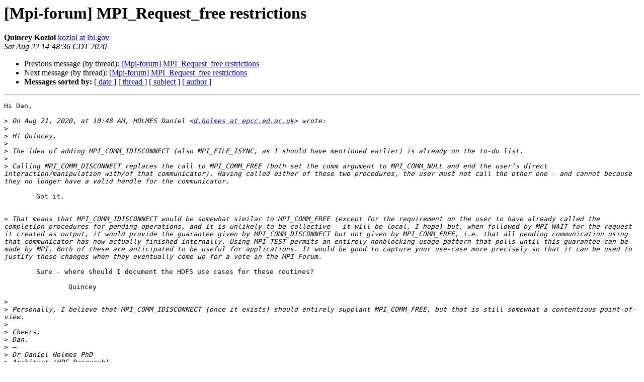

--- FILE ---
content_type: text/html; charset=UTF-8
request_url: https://lists.mpi-forum.org/pipermail/mpi-forum/2020-August/007208.html
body_size: 40471
content:
<!DOCTYPE HTML PUBLIC "-//W3C//DTD HTML 4.01 Transitional//EN">
<HTML>
 <HEAD>
   <TITLE> [Mpi-forum] MPI_Request_free restrictions
   </TITLE>
   <LINK REL="Index" HREF="index.html" >
   <LINK REL="made" HREF="mailto:mpi-forum%40lists.mpi-forum.org?Subject=Re%3A%20%5BMpi-forum%5D%20MPI_Request_free%20restrictions&In-Reply-To=%3C04797B30-FFFB-4F8E-89ED-E4E3744D6D1E%40lbl.gov%3E">
   <META NAME="robots" CONTENT="index,nofollow">
   <style type="text/css">
       pre {
           white-space: pre-wrap;       /* css-2.1, curent FF, Opera, Safari */
           }
   </style>
   <META http-equiv="Content-Type" content="text/html; charset=us-ascii">
   <LINK REL="Previous"  HREF="007207.html">
   <LINK REL="Next"  HREF="007209.html">
 </HEAD>
 <BODY BGCOLOR="#ffffff">
   <H1>[Mpi-forum] MPI_Request_free restrictions</H1>
    <B>Quincey Koziol</B> 
    <A HREF="mailto:mpi-forum%40lists.mpi-forum.org?Subject=Re%3A%20%5BMpi-forum%5D%20MPI_Request_free%20restrictions&In-Reply-To=%3C04797B30-FFFB-4F8E-89ED-E4E3744D6D1E%40lbl.gov%3E"
       TITLE="[Mpi-forum] MPI_Request_free restrictions">koziol at lbl.gov
       </A><BR>
    <I>Sat Aug 22 14:48:36 CDT 2020</I>
    <P><UL>
        <LI>Previous message (by thread): <A HREF="007207.html">[Mpi-forum] MPI_Request_free restrictions
</A></li>
        <LI>Next message (by thread): <A HREF="007209.html">[Mpi-forum] MPI_Request_free restrictions
</A></li>
         <LI> <B>Messages sorted by:</B> 
              <a href="date.html#7208">[ date ]</a>
              <a href="thread.html#7208">[ thread ]</a>
              <a href="subject.html#7208">[ subject ]</a>
              <a href="author.html#7208">[ author ]</a>
         </LI>
       </UL>
    <HR>  
<!--beginarticle-->
<PRE>Hi Dan,

&gt;<i> On Aug 21, 2020, at 10:48 AM, HOLMES Daniel &lt;<A HREF="https://lists.mpi-forum.org/mailman/listinfo/mpi-forum">d.holmes at epcc.ed.ac.uk</A>&gt; wrote:
</I>&gt;<i> 
</I>&gt;<i> Hi Quincey,
</I>&gt;<i> 
</I>&gt;<i> The idea of adding MPI_COMM_IDISCONNECT (also MPI_FILE_ISYNC, as I should have mentioned earlier) is already on the to-do list.
</I>&gt;<i> 
</I>&gt;<i> Calling MPI_COMM_DISCONNECT replaces the call to MPI_COMM_FREE (both set the comm argument to MPI_COMM_NULL and end the user&#8217;s direct interaction/manipulation with/of that communicator). Having called either of these two procedures, the user must not call the other one - and cannot because they no longer have a valid handle for the communicator.
</I>
	Got it.


&gt;<i> That means that MPI_COMM_IDISCONNECT would be somewhat similar to MPI_COMM_FREE (except for the requirement on the user to have already called the completion procedures for pending operations, and it is unlikely to be collective - it will be local, I hope) but, when followed by MPI_WAIT for the request it created as output, it would provide the guarantee given by MPI_COMM_DISCONNECT but not given by MPI_COMM_FREE, i.e. that all pending communication using that communicator has now actually finished internally. Using MPI_TEST permits an entirely nonblocking usage pattern that polls until this guarantee can be made by MPI. Both of these are anticipated to be useful for applications. It would be good to capture your use-case more precisely so that it can be used to justify these changes when they eventually come up for a vote in the MPI Forum.
</I>
	Sure - where should I document the HDF5 use cases for these routines?

		Quincey

&gt;<i> 
</I>&gt;<i> Personally, I believe that MPI_COMM_IDISCONNECT (once it exists) should entirely supplant MPI_COMM_FREE, but that is still somewhat a contentious point-of-view.
</I>&gt;<i> 
</I>&gt;<i> Cheers,
</I>&gt;<i> Dan.
</I>&gt;<i> &#8212;
</I>&gt;<i> Dr Daniel Holmes PhD
</I>&gt;<i> Architect (HPC Research)
</I>&gt;<i> <A HREF="https://lists.mpi-forum.org/mailman/listinfo/mpi-forum">d.holmes at epcc.ed.ac.uk</A> &lt;mailto:<A HREF="https://lists.mpi-forum.org/mailman/listinfo/mpi-forum">d.holmes at epcc.ed.ac.uk</A>&gt;
</I>&gt;<i> Phone: +44 (0) 131 651 3465
</I>&gt;<i> Mobile: +44 (0) 7940 524 088
</I>&gt;<i> Address: Room 2.09, Bayes Centre, 47 Potterrow, Central Area, Edinburgh, EH8 9BT
</I>&gt;<i> &#8212;
</I>&gt;<i> The University of Edinburgh is a charitable body, registered in Scotland, with registration number SC005336.
</I>&gt;<i> &#8212;
</I>&gt;<i> 
</I>&gt;&gt;<i> On 21 Aug 2020, at 16:19, Quincey Koziol via mpi-forum &lt;<A HREF="https://lists.mpi-forum.org/mailman/listinfo/mpi-forum">mpi-forum at lists.mpi-forum.org</A> &lt;mailto:<A HREF="https://lists.mpi-forum.org/mailman/listinfo/mpi-forum">mpi-forum at lists.mpi-forum.org</A>&gt;&gt; wrote:
</I>&gt;&gt;<i> 
</I>&gt;&gt;<i> Hi Dan,
</I>&gt;&gt;<i> Ah, very useful to know, thanks!   Is there a nonblocking version of MPI_COMM_DISCONNECT? (I&#8217;ve searched the web for MPI_COMM_IDISCONNECT and it comes up empty, but that&#8217;s not canonical :-)
</I>&gt;&gt;<i> 
</I>&gt;&gt;<i> If not, can a capability like this be added to any &#8220;wish lists&#8221;?   Ideally, calling something like MPI_COMM_IDISCONNECT and then having the request for that operation complete would mean that MPI_COMM_FREE would be guaranteed to be both nonblocking and complete locally.   Thoughts?
</I>&gt;&gt;<i> 
</I>&gt;&gt;<i> Quincey
</I>&gt;&gt;<i> 
</I>&gt;&gt;<i> 
</I>&gt;&gt;&gt;<i> On Aug 21, 2020, at 10:01 AM, HOLMES Daniel &lt;<A HREF="https://lists.mpi-forum.org/mailman/listinfo/mpi-forum">d.holmes at epcc.ed.ac.uk</A> &lt;mailto:<A HREF="https://lists.mpi-forum.org/mailman/listinfo/mpi-forum">d.holmes at epcc.ed.ac.uk</A>&gt;&gt; wrote:
</I>&gt;&gt;&gt;<i> 
</I>&gt;&gt;&gt;<i> Hi Quincey,
</I>&gt;&gt;&gt;<i> 
</I>&gt;&gt;&gt;<i> Calling MPI_COMM_FREE when some requests representing nonblocking or persistent operations are still active is not prohibited by MPI and seems to work successfully in all the MPI libraries I&#8217;ve tested.
</I>&gt;&gt;&gt;<i> 
</I>&gt;&gt;&gt;<i> The normative description for MPI_COMM_FREE in the MPI Standard specifically calls out that it will only mark the communicator for freeing later and may return to the user before pending/ongoing communication is complete. It does not require that the completion procedure has been called for active operations.
</I>&gt;&gt;&gt;<i> 
</I>&gt;&gt;&gt;<i> We discussed in the Forum (as recently as the meeting this week) that this is a key difference between MPI_COMM_FREE and MPI_COMM_DISCONNECT - the latter states that the user is required to call the completion procedure(s) for all operations using a communicator before disconnecting it using MPI_COMM_DISCONNECT, which will wait for all pending communication to complete internally.
</I>&gt;&gt;&gt;<i> 
</I>&gt;&gt;&gt;<i> OTOH, I&#8217;m not sure that doing this buys you as much as you think it might.
</I>&gt;&gt;&gt;<i> 
</I>&gt;&gt;&gt;<i> MPI_COMM_FREE is a collective procedure, so it is permitted to wait until MPI_COMM_FREE has been called at all other MPI processes in the communicator, i.e. it can have blocking-barrier-like semantics. All collective operations must be initialised in the same order at all processes in the communicator. So a valid implementation could do all the pending work inside MPI_COMM_FREE but the Standard also permits an implementation that does nothing other than change a &#8220;ready-for-freeing&#8221; flag on the local communicator object.
</I>&gt;&gt;&gt;<i> 
</I>&gt;&gt;&gt;&gt;<i> Am I allowed to call MPI_COMM_FREE while I have an uncompleted request for a nonblocking collective operation (like MPI_IBARRIER) on the communicator?
</I>&gt;&gt;&gt;<i> 
</I>&gt;&gt;&gt;<i> Yes.
</I>&gt;&gt;&gt;<i> 
</I>&gt;&gt;&gt;&gt;<i>   Will MPI_COMM_FREE block for completion of the NBC op?
</I>&gt;&gt;&gt;<i> 
</I>&gt;&gt;&gt;<i> No.
</I>&gt;&gt;&gt;<i> 
</I>&gt;&gt;&gt;<i> Cheers,
</I>&gt;&gt;&gt;<i> Dan.
</I>&gt;&gt;&gt;<i> &#8212;
</I>&gt;&gt;&gt;<i> Dr Daniel Holmes PhD
</I>&gt;&gt;&gt;<i> Architect (HPC Research)
</I>&gt;&gt;&gt;<i> <A HREF="https://lists.mpi-forum.org/mailman/listinfo/mpi-forum">d.holmes at epcc.ed.ac.uk</A> &lt;mailto:<A HREF="https://lists.mpi-forum.org/mailman/listinfo/mpi-forum">d.holmes at epcc.ed.ac.uk</A>&gt;
</I>&gt;&gt;&gt;<i> Phone: +44 (0) 131 651 3465
</I>&gt;&gt;&gt;<i> Mobile: +44 (0) 7940 524 088
</I>&gt;&gt;&gt;<i> Address: Room 2.09, Bayes Centre, 47 Potterrow, Central Area, Edinburgh, EH8 9BT
</I>&gt;&gt;&gt;<i> &#8212;
</I>&gt;&gt;&gt;<i> The University of Edinburgh is a charitable body, registered in Scotland, with registration number SC005336.
</I>&gt;&gt;&gt;<i> &#8212;
</I>&gt;&gt;&gt;<i> 
</I>&gt;&gt;&gt;&gt;<i> On 21 Aug 2020, at 15:26, Quincey Koziol via mpi-forum &lt;<A HREF="https://lists.mpi-forum.org/mailman/listinfo/mpi-forum">mpi-forum at lists.mpi-forum.org</A> &lt;mailto:<A HREF="https://lists.mpi-forum.org/mailman/listinfo/mpi-forum">mpi-forum at lists.mpi-forum.org</A>&gt;&gt; wrote:
</I>&gt;&gt;&gt;&gt;<i> 
</I>&gt;&gt;&gt;&gt;<i> Hi Dan,
</I>&gt;&gt;&gt;&gt;<i> I agree with you about MPI barriers, but that&#8217;s why I said it was a simplified pseudocode.  :-)   We do have more mechanisms in place for handling the &quot;fence-ness&#8221; of the operation, but barriers are a component and I&#8217;d like to move to a nonblocking version when possible.
</I>&gt;&gt;&gt;&gt;<i> 
</I>&gt;&gt;&gt;&gt;<i> Having more, hopefully all, of the file operations get equivalent nonblocking versions would be _very_ nice, and I could simplify our internal code more if a nonblocking MPI_FILE_SYNC was available.   A nonblocking version of MPI_FILE_SET_SIZE would also be high on my list.
</I>&gt;&gt;&gt;&gt;<i> 
</I>&gt;&gt;&gt;&gt;<i> Yes, I grok the behavior of MPI_FILE_CLOSE, but don&#8217;t want to add a barrier on top of it. :-)
</I>&gt;&gt;&gt;&gt;<i> 
</I>&gt;&gt;&gt;&gt;<i> 
</I>&gt;&gt;&gt;&gt;<i> One new question:  Am I allowed to call MPI_COMM_FREE while I have an uncompleted request for a nonblocking collective operation (like MPI_IBARRIER) on the communicator?  Will MPI_COMM_FREE block for completion of the NBC op?
</I>&gt;&gt;&gt;&gt;<i> 
</I>&gt;&gt;&gt;&gt;<i> 
</I>&gt;&gt;&gt;&gt;<i> Thanks!
</I>&gt;&gt;&gt;&gt;<i> Quincey
</I>&gt;&gt;&gt;&gt;<i> 
</I>&gt;&gt;&gt;&gt;<i> 
</I>&gt;&gt;&gt;&gt;<i> 
</I>&gt;&gt;&gt;&gt;&gt;<i> On Aug 15, 2020, at 6:07 AM, HOLMES Daniel &lt;<A HREF="https://lists.mpi-forum.org/mailman/listinfo/mpi-forum">d.holmes at epcc.ed.ac.uk</A> &lt;mailto:<A HREF="https://lists.mpi-forum.org/mailman/listinfo/mpi-forum">d.holmes at epcc.ed.ac.uk</A>&gt;&gt; wrote:
</I>&gt;&gt;&gt;&gt;&gt;<i> 
</I>&gt;&gt;&gt;&gt;&gt;<i> Hi Quincey,
</I>&gt;&gt;&gt;&gt;&gt;<i> 
</I>&gt;&gt;&gt;&gt;&gt;<i> The MPI barrier operation (whether blocking, nonblocking, or persistent) does not guarantee &#8220;memory fence&#8221; semantics (either for the content of memory or the content of files).
</I>&gt;&gt;&gt;&gt;&gt;<i> 
</I>&gt;&gt;&gt;&gt;&gt;<i> Perhaps you are looking for MPI_FILE_SYNC?
</I>&gt;&gt;&gt;&gt;&gt;<i> 
</I>&gt;&gt;&gt;&gt;&gt;<i> &quot;If other processes have made updates to the storage device, then all such updates become visible to subsequent reads of fh by the calling process.&#8221; &#167;13.6.1
</I>&gt;&gt;&gt;&gt;&gt;<i> 
</I>&gt;&gt;&gt;&gt;&gt;<i> &quot;MPI_FILE_SYNC is a collective operation.&#8221; &#167;13.6.1
</I>&gt;&gt;&gt;&gt;&gt;<i> 
</I>&gt;&gt;&gt;&gt;&gt;<i> Used correctly (user must locally complete their I/O operations before calling it), this does provide a &#8220;fence&#8221;-like guarantee *for the file*, which is what your code looks like you are attempting. That is, all remote writes to the file that were initiated remotely (and locally completed at the remote process) before the matching remote call to MPI_FILE_SYNC are guaranteed to be visible in the file using subsequent locally issued MPI read operations once the local call to MPI_FILE_SYNC completes locally.
</I>&gt;&gt;&gt;&gt;&gt;<i> 
</I>&gt;&gt;&gt;&gt;&gt;<i> There is currently no nonblocking or persistent expression of this MPI procedure - watch this space: this is on the to-do list for MPI-Next.
</I>&gt;&gt;&gt;&gt;&gt;<i> 
</I>&gt;&gt;&gt;&gt;&gt;<i> As Jim points out, the performance problem you note is most likely due to the implicit MPI_FILE_SYNC-like synchronisation done internally by MPI during the MPI_FILE_CLOSE procedure call. All enqueued file operations targeting the file will be flushed to the file during MPI_FILE_CLOSE. If file operations are not flushed to the file concurrently with the application stuff or the MPI communication operations, then they will still be enqueued when MPI_FILE_CLOSE is called.
</I>&gt;&gt;&gt;&gt;&gt;<i> 
</I>&gt;&gt;&gt;&gt;&gt;<i> Cheers,
</I>&gt;&gt;&gt;&gt;&gt;<i> Dan.
</I>&gt;&gt;&gt;&gt;&gt;<i> &#8212;
</I>&gt;&gt;&gt;&gt;&gt;<i> Dr Daniel Holmes PhD
</I>&gt;&gt;&gt;&gt;&gt;<i> Architect (HPC Research)
</I>&gt;&gt;&gt;&gt;&gt;<i> <A HREF="https://lists.mpi-forum.org/mailman/listinfo/mpi-forum">d.holmes at epcc.ed.ac.uk</A> &lt;mailto:<A HREF="https://lists.mpi-forum.org/mailman/listinfo/mpi-forum">d.holmes at epcc.ed.ac.uk</A>&gt;
</I>&gt;&gt;&gt;&gt;&gt;<i> Phone: +44 (0) 131 651 3465
</I>&gt;&gt;&gt;&gt;&gt;<i> Mobile: +44 (0) 7940 524 088
</I>&gt;&gt;&gt;&gt;&gt;<i> Address: Room 2.09, Bayes Centre, 47 Potterrow, Central Area, Edinburgh, EH8 9BT
</I>&gt;&gt;&gt;&gt;&gt;<i> &#8212;
</I>&gt;&gt;&gt;&gt;&gt;<i> The University of Edinburgh is a charitable body, registered in Scotland, with registration number SC005336.
</I>&gt;&gt;&gt;&gt;&gt;<i> &#8212;
</I>&gt;&gt;&gt;&gt;&gt;<i> 
</I>&gt;&gt;&gt;&gt;&gt;&gt;<i> On 14 Aug 2020, at 17:32, Quincey Koziol via mpi-forum &lt;<A HREF="https://lists.mpi-forum.org/mailman/listinfo/mpi-forum">mpi-forum at lists.mpi-forum.org</A> &lt;mailto:<A HREF="https://lists.mpi-forum.org/mailman/listinfo/mpi-forum">mpi-forum at lists.mpi-forum.org</A>&gt;&gt; wrote:
</I>&gt;&gt;&gt;&gt;&gt;&gt;<i> 
</I>&gt;&gt;&gt;&gt;&gt;&gt;<i> Hi Dan,
</I>&gt;&gt;&gt;&gt;&gt;&gt;<i> I believe that Pavan was referring to my conversation with him about MPI_Request_free.  Here&#8217;s my situation: I&#8217;d like to use MPI_Ibarrier as a form of &#8220;memory fence&#8221; between some of the metadata reads and writes in HDF5.   Here&#8217;s some [very] simplified pseudocode for what I&#8217;d like to do:
</I>&gt;&gt;&gt;&gt;&gt;&gt;<i> 
</I>&gt;&gt;&gt;&gt;&gt;&gt;<i> ===============================
</I>&gt;&gt;&gt;&gt;&gt;&gt;<i> 
</I>&gt;&gt;&gt;&gt;&gt;&gt;<i> &lt;open HDF5 file&gt;   // sets up a communicator for internal HDF5 communication about this file
</I>&gt;&gt;&gt;&gt;&gt;&gt;<i> 
</I>&gt;&gt;&gt;&gt;&gt;&gt;<i> do {
</I>&gt;&gt;&gt;&gt;&gt;&gt;<i> MPI_Ibarrier(&lt;file&#8217;s communicator&gt;, &amp;request);
</I>&gt;&gt;&gt;&gt;&gt;&gt;<i> 
</I>&gt;&gt;&gt;&gt;&gt;&gt;<i> &lt;application stuff&gt;
</I>&gt;&gt;&gt;&gt;&gt;&gt;<i> 
</I>&gt;&gt;&gt;&gt;&gt;&gt;<i> // HDF5 operation:
</I>&gt;&gt;&gt;&gt;&gt;&gt;<i> if(&lt;operation is read or write&gt;) {
</I>&gt;&gt;&gt;&gt;&gt;&gt;<i> MPI_Wait(&amp;request);
</I>&gt;&gt;&gt;&gt;&gt;&gt;<i> &lt;perform read / write&gt;
</I>&gt;&gt;&gt;&gt;&gt;&gt;<i> }
</I>&gt;&gt;&gt;&gt;&gt;&gt;<i> else {  // operation is a file close
</I>&gt;&gt;&gt;&gt;&gt;&gt;<i> MPI_Request_free(&amp;request);
</I>&gt;&gt;&gt;&gt;&gt;&gt;<i> MPI_File_close(&#8230;);
</I>&gt;&gt;&gt;&gt;&gt;&gt;<i> MPI_Comm_free(&lt;file&#8217;s communicator&gt;);
</I>&gt;&gt;&gt;&gt;&gt;&gt;<i> }
</I>&gt;&gt;&gt;&gt;&gt;&gt;<i> } while (&lt;file is open&gt;);
</I>&gt;&gt;&gt;&gt;&gt;&gt;<i> 
</I>&gt;&gt;&gt;&gt;&gt;&gt;<i> ===============================
</I>&gt;&gt;&gt;&gt;&gt;&gt;<i> 
</I>&gt;&gt;&gt;&gt;&gt;&gt;<i> What I am really trying to avoid is calling MPI_Wait at file close, since it is semantically unnecessary and only increases the latency from the application&#8217;s perspective.   If I can&#8217;t call MPI_Request_free on a nonblocking collective operation&#8217;s request (and it looks like I can&#8217;t, right now), I will have to put the request and file&#8217;s communicator into a &#8220;cleanup&#8221; list that is polled periodically [on each rank] with MPI_Test and disposed of when the nonblocking barrier completes locally.
</I>&gt;&gt;&gt;&gt;&gt;&gt;<i> 
</I>&gt;&gt;&gt;&gt;&gt;&gt;<i> So, I&#8217;d really like to be able to call MPI_Request_free on the nonblocking barrier&#8217;s request.
</I>&gt;&gt;&gt;&gt;&gt;&gt;<i> 
</I>&gt;&gt;&gt;&gt;&gt;&gt;<i> Thoughts?
</I>&gt;&gt;&gt;&gt;&gt;&gt;<i> 
</I>&gt;&gt;&gt;&gt;&gt;&gt;<i> Quincey
</I>&gt;&gt;&gt;&gt;&gt;&gt;<i> 
</I>&gt;&gt;&gt;&gt;&gt;&gt;<i> 
</I>&gt;&gt;&gt;&gt;&gt;&gt;&gt;<i> On Aug 13, 2020, at 9:07 AM, HOLMES Daniel via mpi-forum &lt;<A HREF="https://lists.mpi-forum.org/mailman/listinfo/mpi-forum">mpi-forum at lists.mpi-forum.org</A> &lt;mailto:<A HREF="https://lists.mpi-forum.org/mailman/listinfo/mpi-forum">mpi-forum at lists.mpi-forum.org</A>&gt;&gt; wrote:
</I>&gt;&gt;&gt;&gt;&gt;&gt;&gt;<i> 
</I>&gt;&gt;&gt;&gt;&gt;&gt;&gt;<i> Hi Jim,
</I>&gt;&gt;&gt;&gt;&gt;&gt;&gt;<i> 
</I>&gt;&gt;&gt;&gt;&gt;&gt;&gt;<i> To be clear, I think that MPI_CANCEL is evil and should be removed from the MPI Standard entirely at the earliest convenience.
</I>&gt;&gt;&gt;&gt;&gt;&gt;&gt;<i> 
</I>&gt;&gt;&gt;&gt;&gt;&gt;&gt;<i> I am certainly not arguing that it be permitted for more MPI operations.
</I>&gt;&gt;&gt;&gt;&gt;&gt;&gt;<i> 
</I>&gt;&gt;&gt;&gt;&gt;&gt;&gt;<i> I thought the discussion was focused on MPI_REQUEST_FREE and whether or not it can/should be used on an active request.
</I>&gt;&gt;&gt;&gt;&gt;&gt;&gt;<i> 
</I>&gt;&gt;&gt;&gt;&gt;&gt;&gt;<i> If a particular MPI implementation does not keep a reference to the request between MPI_RPUT and MPI_REQUEST_FREE, but needs that reference to process the completion event, then that MPI implementation would be required to keep a reference to the request from MPI_REQUEST_FREE until that important task had been done, perhaps until the close epoch call. This requires no new memory because the user is giving up their reference to the request, so MPI can safely use the request it is passed in MPI_REQUEST_FREE without copying it. As you say, MPI takes over the responsibility for processing the completion event.
</I>&gt;&gt;&gt;&gt;&gt;&gt;&gt;<i> 
</I>&gt;&gt;&gt;&gt;&gt;&gt;&gt;<i> Your question about why the implementation should be required to take on this complexity is a good one. That, I guess, is why freeing any active request is a bad idea. MPI is required to differentiate completion of individual operations (so it can implement MPI_WAIT) but that means something must process completion at some point for each individual operation. In RMA, that responsibility can be discharged earlier than in other parts of the MPI interface, but the real question is &#8220;why should MPI offer to take on this responsibility in the first place?&#8221;
</I>&gt;&gt;&gt;&gt;&gt;&gt;&gt;<i> 
</I>&gt;&gt;&gt;&gt;&gt;&gt;&gt;<i> Thanks, that helps (me at least).
</I>&gt;&gt;&gt;&gt;&gt;&gt;&gt;<i> 
</I>&gt;&gt;&gt;&gt;&gt;&gt;&gt;<i> Cheers,
</I>&gt;&gt;&gt;&gt;&gt;&gt;&gt;<i> Dan.
</I>&gt;&gt;&gt;&gt;&gt;&gt;&gt;<i> &#8212;
</I>&gt;&gt;&gt;&gt;&gt;&gt;&gt;<i> Dr Daniel Holmes PhD
</I>&gt;&gt;&gt;&gt;&gt;&gt;&gt;<i> Architect (HPC Research)
</I>&gt;&gt;&gt;&gt;&gt;&gt;&gt;<i> <A HREF="https://lists.mpi-forum.org/mailman/listinfo/mpi-forum">d.holmes at epcc.ed.ac.uk</A> &lt;mailto:<A HREF="https://lists.mpi-forum.org/mailman/listinfo/mpi-forum">d.holmes at epcc.ed.ac.uk</A>&gt;
</I>&gt;&gt;&gt;&gt;&gt;&gt;&gt;<i> Phone: +44 (0) 131 651 3465
</I>&gt;&gt;&gt;&gt;&gt;&gt;&gt;<i> Mobile: +44 (0) 7940 524 088
</I>&gt;&gt;&gt;&gt;&gt;&gt;&gt;<i> Address: Room 2.09, Bayes Centre, 47 Potterrow, Central Area, Edinburgh, EH8 9BT
</I>&gt;&gt;&gt;&gt;&gt;&gt;&gt;<i> &#8212;
</I>&gt;&gt;&gt;&gt;&gt;&gt;&gt;<i> The University of Edinburgh is a charitable body, registered in Scotland, with registration number SC005336.
</I>&gt;&gt;&gt;&gt;&gt;&gt;&gt;<i> &#8212;
</I>&gt;&gt;&gt;&gt;&gt;&gt;&gt;<i> 
</I>&gt;&gt;&gt;&gt;&gt;&gt;&gt;&gt;<i> On 13 Aug 2020, at 14:43, Jim Dinan &lt;<A HREF="https://lists.mpi-forum.org/mailman/listinfo/mpi-forum">james.dinan at gmail.com</A> &lt;mailto:<A HREF="https://lists.mpi-forum.org/mailman/listinfo/mpi-forum">james.dinan at gmail.com</A>&gt;&gt; wrote:
</I>&gt;&gt;&gt;&gt;&gt;&gt;&gt;&gt;<i> 
</I>&gt;&gt;&gt;&gt;&gt;&gt;&gt;&gt;<i> The two cases you mentioned would have the same behavior at an application level. However, there may be important differences in the implementation of each operation. For example, an MPI_Put operation may be configured to not generate a completion event, whereas an MPI_Rput would. The library may be relying on the user to make a call on the request to process the event and clean up resources. The implementation can take over this responsibility if the user cancels the request, but why should we ask implementers to take on this complexity and overhead?
</I>&gt;&gt;&gt;&gt;&gt;&gt;&gt;&gt;<i> 
</I>&gt;&gt;&gt;&gt;&gt;&gt;&gt;&gt;<i> My $0.02 is that MPI_Cancel is subtle and complicated, and we should be very careful about where we allow it. I don't see the benefit to the programming model outweighing the complexity and overhead in the MPI runtime for the case of MPI_Rput. I also don't know that we were careful enough in specifying the RMA memory model that a canceled request-based RMA operation will still have well-defined behavior. My understanding is that MPI_Cancel is required primarily for canceling receive requests to meet MPI's quiescent shutdown requirement.
</I>&gt;&gt;&gt;&gt;&gt;&gt;&gt;&gt;<i> 
</I>&gt;&gt;&gt;&gt;&gt;&gt;&gt;&gt;<i>  ~Jim.
</I>&gt;&gt;&gt;&gt;&gt;&gt;&gt;&gt;<i> 
</I>&gt;&gt;&gt;&gt;&gt;&gt;&gt;&gt;<i> On Thu, Aug 13, 2020 at 8:11 AM HOLMES Daniel via mpi-forum &lt;<A HREF="https://lists.mpi-forum.org/mailman/listinfo/mpi-forum">mpi-forum at lists.mpi-forum.org</A> &lt;mailto:<A HREF="https://lists.mpi-forum.org/mailman/listinfo/mpi-forum">mpi-forum at lists.mpi-forum.org</A>&gt;&gt; wrote:
</I>&gt;&gt;&gt;&gt;&gt;&gt;&gt;&gt;<i> Hi all,
</I>&gt;&gt;&gt;&gt;&gt;&gt;&gt;&gt;<i> 
</I>&gt;&gt;&gt;&gt;&gt;&gt;&gt;&gt;<i> To increase my own understanding of RMA, what is the difference (if any) between a request-based RMA operation where the request is freed without being completed and before the epoch is closed and a &#8220;normal&#8221; RMA operation?
</I>&gt;&gt;&gt;&gt;&gt;&gt;&gt;&gt;<i> 
</I>&gt;&gt;&gt;&gt;&gt;&gt;&gt;&gt;<i> MPI_LOCK() ! or any other &quot;open epoch at origin&quot; procedure call
</I>&gt;&gt;&gt;&gt;&gt;&gt;&gt;&gt;<i> doUserWorkBefore()
</I>&gt;&gt;&gt;&gt;&gt;&gt;&gt;&gt;<i> MPI_RPUT(&amp;req)
</I>&gt;&gt;&gt;&gt;&gt;&gt;&gt;&gt;<i> MPI_REQUEST_FREE(&amp;req)
</I>&gt;&gt;&gt;&gt;&gt;&gt;&gt;&gt;<i> doUserWorkAfter()
</I>&gt;&gt;&gt;&gt;&gt;&gt;&gt;&gt;<i> MPI_UNLOCK() ! or the matching &#8220;close epoch at origin&quot; procedure call
</I>&gt;&gt;&gt;&gt;&gt;&gt;&gt;&gt;<i> 
</I>&gt;&gt;&gt;&gt;&gt;&gt;&gt;&gt;<i> vs:
</I>&gt;&gt;&gt;&gt;&gt;&gt;&gt;&gt;<i> 
</I>&gt;&gt;&gt;&gt;&gt;&gt;&gt;&gt;<i> MPI_LOCK() ! or any other &quot;open epoch at origin&quot; procedure call
</I>&gt;&gt;&gt;&gt;&gt;&gt;&gt;&gt;<i> doUserWorkBefore()
</I>&gt;&gt;&gt;&gt;&gt;&gt;&gt;&gt;<i> MPI_PUT()
</I>&gt;&gt;&gt;&gt;&gt;&gt;&gt;&gt;<i> doUserWorkAfter()
</I>&gt;&gt;&gt;&gt;&gt;&gt;&gt;&gt;<i> MPI_UNLOCK() ! or the matching &#8220;close epoch at origin&quot; procedure call
</I>&gt;&gt;&gt;&gt;&gt;&gt;&gt;&gt;<i> 
</I>&gt;&gt;&gt;&gt;&gt;&gt;&gt;&gt;<i> Is this a source-to-source translation that is always safe in either direction?
</I>&gt;&gt;&gt;&gt;&gt;&gt;&gt;&gt;<i> 
</I>&gt;&gt;&gt;&gt;&gt;&gt;&gt;&gt;<i> In RMA, in contrast to the rest of MPI, there are two opportunities for MPI to &#8220;block&#8221; and do non-local work to complete an RMA operation: 1) during MPI_WAIT for the request (if any - the user may not be given a request or the user may choose to free the request without calling MPI_WAIT or the user might call nonblocking MPI_TEST) and 2) during the close epoch procedure, which is always permitted to be sufficiently non-local to guarantee that the RMA operation is complete and its freeing stage has been done. It seems that a request-based RMA operation becomes identical to a &#8220;normal&#8221; RMA operation if the user calls MPI_REQUEST_FREE on the request. This is like &#8220;freeing&quot; the request from a nonblocking point-to-point operation but without the guarantee of a later synchronisation procedure that can actually complete the operation and actually do the freeing stage of the operation.
</I>&gt;&gt;&gt;&gt;&gt;&gt;&gt;&gt;<i> 
</I>&gt;&gt;&gt;&gt;&gt;&gt;&gt;&gt;<i> In collectives, there is no &#8220;ensure all operations so far are now done&#8221; procedure call because there is no concept of epoch for collectives.
</I>&gt;&gt;&gt;&gt;&gt;&gt;&gt;&gt;<i> In point-to-point, there is no &#8220;ensure all operations so far are now done&#8221; procedure call because there is no concept of epoch for point-to-point.
</I>&gt;&gt;&gt;&gt;&gt;&gt;&gt;&gt;<i> In file operations, there is no &#8220;ensure all operations so far are now done&#8221; procedure call because there is no concept of epoch for file operations. (There is MPI_FILE_SYNC but it is optional so MPI cannot rely on it being called.)
</I>&gt;&gt;&gt;&gt;&gt;&gt;&gt;&gt;<i> In these cases, the only non-local procedure that is guaranteed to happen is MPI_FINALIZE, hence all outstanding non-local work needed by the &#8220;freed&#8221; operation might be delayed until that procedure is called.
</I>&gt;&gt;&gt;&gt;&gt;&gt;&gt;&gt;<i> 
</I>&gt;&gt;&gt;&gt;&gt;&gt;&gt;&gt;<i> The issue with copying parameters is also moot because all of them are passed-by-value (implicitly copied) or are data-buffers and covered by &#8220;conflicting accesses&#8221; RMA rules.
</I>&gt;&gt;&gt;&gt;&gt;&gt;&gt;&gt;<i> 
</I>&gt;&gt;&gt;&gt;&gt;&gt;&gt;&gt;<i> Thus, to me it seems to me that RMA is a very special case - it could support different semantics, but that does not provide a good basis for claiming that the rest of the MPI Standard can support those different semantics - unless we introduce an epoch concept into the rest of the MPI Standard. This is not unreasonable: the notifications in GASPI, for example, guarantee completion of not just the operation they are attached to but *all* operations issued in the &#8220;queue&#8221; they represent since the last notification. Their queue concept serves the purpose of an epoch. I&#8217;m sure there are other examples in other APIs. It seems to me likely that the proposal for MPI_PSYNC for partitioned communication operations is moving in the direction of an epoch, although limited to remote completion of all the partitions in a single operation, which accidentally guarantees that the operation can be freed locally using a local procedure.
</I>&gt;&gt;&gt;&gt;&gt;&gt;&gt;&gt;<i> 
</I>&gt;&gt;&gt;&gt;&gt;&gt;&gt;&gt;<i> Cheers,
</I>&gt;&gt;&gt;&gt;&gt;&gt;&gt;&gt;<i> Dan.
</I>&gt;&gt;&gt;&gt;&gt;&gt;&gt;&gt;<i> &#8212;
</I>&gt;&gt;&gt;&gt;&gt;&gt;&gt;&gt;<i> Dr Daniel Holmes PhD
</I>&gt;&gt;&gt;&gt;&gt;&gt;&gt;&gt;<i> Architect (HPC Research)
</I>&gt;&gt;&gt;&gt;&gt;&gt;&gt;&gt;<i> <A HREF="https://lists.mpi-forum.org/mailman/listinfo/mpi-forum">d.holmes at epcc.ed.ac.uk</A> &lt;mailto:<A HREF="https://lists.mpi-forum.org/mailman/listinfo/mpi-forum">d.holmes at epcc.ed.ac.uk</A>&gt;
</I>&gt;&gt;&gt;&gt;&gt;&gt;&gt;&gt;<i> Phone: +44 (0) 131 651 3465
</I>&gt;&gt;&gt;&gt;&gt;&gt;&gt;&gt;<i> Mobile: +44 (0) 7940 524 088
</I>&gt;&gt;&gt;&gt;&gt;&gt;&gt;&gt;<i> Address: Room 2.09, Bayes Centre, 47 Potterrow, Central Area, Edinburgh, EH8 9BT
</I>&gt;&gt;&gt;&gt;&gt;&gt;&gt;&gt;<i> &#8212;
</I>&gt;&gt;&gt;&gt;&gt;&gt;&gt;&gt;<i> The University of Edinburgh is a charitable body, registered in Scotland, with registration number SC005336.
</I>&gt;&gt;&gt;&gt;&gt;&gt;&gt;&gt;<i> &#8212;
</I>&gt;&gt;&gt;&gt;&gt;&gt;&gt;&gt;<i> 
</I>&gt;&gt;&gt;&gt;&gt;&gt;&gt;&gt;&gt;<i> On 13 Aug 2020, at 01:40, Skjellum, Anthony via mpi-forum &lt;<A HREF="https://lists.mpi-forum.org/mailman/listinfo/mpi-forum">mpi-forum at lists.mpi-forum.org</A> &lt;mailto:<A HREF="https://lists.mpi-forum.org/mailman/listinfo/mpi-forum">mpi-forum at lists.mpi-forum.org</A>&gt;&gt; wrote:
</I>&gt;&gt;&gt;&gt;&gt;&gt;&gt;&gt;&gt;<i> 
</I>&gt;&gt;&gt;&gt;&gt;&gt;&gt;&gt;&gt;<i> FYI, one argument (also used to force us to add restrictions on MPI persistent collective initialization to be blocking)... The MPI_Request_free on an NBC poses a problem for the cases where there are array types
</I>&gt;&gt;&gt;&gt;&gt;&gt;&gt;&gt;&gt;<i> posed (e.g., Alltoallv/w)... It will not be knowable to the application if the vectors are in use by MPI still after 
</I>&gt;&gt;&gt;&gt;&gt;&gt;&gt;&gt;&gt;<i> the  free on an active request.  We do *not* mandate that the MPI implementation copy such arrays currently, so they are effectively &quot;held as unfreeable&quot; by the MPI implementation till MPI_Finalize.  The user cannot deallocate them in a correct program till after MPI_Finalize.  
</I>&gt;&gt;&gt;&gt;&gt;&gt;&gt;&gt;&gt;<i> 
</I>&gt;&gt;&gt;&gt;&gt;&gt;&gt;&gt;&gt;<i> Another effect for NBC of releasing an active request, IMHO,  is that you don't know when send buffers are free to be deallocated or receive buffers are free to be deallocated... since you don't know when the transfer is complete OR the buffers are no longer used by MPI (till after MPI_Finalize).
</I>&gt;&gt;&gt;&gt;&gt;&gt;&gt;&gt;&gt;<i> 
</I>&gt;&gt;&gt;&gt;&gt;&gt;&gt;&gt;&gt;<i> Tony
</I>&gt;&gt;&gt;&gt;&gt;&gt;&gt;&gt;&gt;<i> 
</I>&gt;&gt;&gt;&gt;&gt;&gt;&gt;&gt;&gt;<i> 
</I>&gt;&gt;&gt;&gt;&gt;&gt;&gt;&gt;&gt;<i> 
</I>&gt;&gt;&gt;&gt;&gt;&gt;&gt;&gt;&gt;<i> 
</I>&gt;&gt;&gt;&gt;&gt;&gt;&gt;&gt;&gt;<i> Anthony Skjellum, PhD
</I>&gt;&gt;&gt;&gt;&gt;&gt;&gt;&gt;&gt;<i> Professor of Computer Science and Chair of Excellence
</I>&gt;&gt;&gt;&gt;&gt;&gt;&gt;&gt;&gt;<i> Director, SimCenter
</I>&gt;&gt;&gt;&gt;&gt;&gt;&gt;&gt;&gt;<i> University of Tennessee at Chattanooga (UTC)
</I>&gt;&gt;&gt;&gt;&gt;&gt;&gt;&gt;&gt;<i> <A HREF="https://lists.mpi-forum.org/mailman/listinfo/mpi-forum">tony-skjellum at utc.edu</A> &lt;mailto:<A HREF="https://lists.mpi-forum.org/mailman/listinfo/mpi-forum">tony-skjellum at utc.edu</A>&gt;  [or <A HREF="https://lists.mpi-forum.org/mailman/listinfo/mpi-forum">skjellum at gmail.com</A> &lt;mailto:<A HREF="https://lists.mpi-forum.org/mailman/listinfo/mpi-forum">skjellum at gmail.com</A>&gt;]
</I>&gt;&gt;&gt;&gt;&gt;&gt;&gt;&gt;&gt;<i> cell: 205-807-4968
</I>&gt;&gt;&gt;&gt;&gt;&gt;&gt;&gt;&gt;<i> 
</I>&gt;&gt;&gt;&gt;&gt;&gt;&gt;&gt;&gt;<i> From: mpi-forum &lt;<A HREF="https://lists.mpi-forum.org/mailman/listinfo/mpi-forum">mpi-forum-bounces at lists.mpi-forum.org</A> &lt;mailto:<A HREF="https://lists.mpi-forum.org/mailman/listinfo/mpi-forum">mpi-forum-bounces at lists.mpi-forum.org</A>&gt;&gt; on behalf of Jeff Hammond via mpi-forum &lt;<A HREF="https://lists.mpi-forum.org/mailman/listinfo/mpi-forum">mpi-forum at lists.mpi-forum.org</A> &lt;mailto:<A HREF="https://lists.mpi-forum.org/mailman/listinfo/mpi-forum">mpi-forum at lists.mpi-forum.org</A>&gt;&gt;
</I>&gt;&gt;&gt;&gt;&gt;&gt;&gt;&gt;&gt;<i> Sent: Saturday, August 8, 2020 12:07 PM
</I>&gt;&gt;&gt;&gt;&gt;&gt;&gt;&gt;&gt;<i> To: Main MPI Forum mailing list &lt;<A HREF="https://lists.mpi-forum.org/mailman/listinfo/mpi-forum">mpi-forum at lists.mpi-forum.org</A> &lt;mailto:<A HREF="https://lists.mpi-forum.org/mailman/listinfo/mpi-forum">mpi-forum at lists.mpi-forum.org</A>&gt;&gt;
</I>&gt;&gt;&gt;&gt;&gt;&gt;&gt;&gt;&gt;<i> Cc: Jeff Hammond &lt;<A HREF="https://lists.mpi-forum.org/mailman/listinfo/mpi-forum">jeff.science at gmail.com</A> &lt;mailto:<A HREF="https://lists.mpi-forum.org/mailman/listinfo/mpi-forum">jeff.science at gmail.com</A>&gt;&gt;
</I>&gt;&gt;&gt;&gt;&gt;&gt;&gt;&gt;&gt;<i> Subject: Re: [Mpi-forum] MPI_Request_free restrictions
</I>&gt;&gt;&gt;&gt;&gt;&gt;&gt;&gt;&gt;<i>  
</I>&gt;&gt;&gt;&gt;&gt;&gt;&gt;&gt;&gt;<i> We should fix the RMA chapter with an erratum. I care less about NBC but share your ignorance of why it was done that way. 
</I>&gt;&gt;&gt;&gt;&gt;&gt;&gt;&gt;&gt;<i> 
</I>&gt;&gt;&gt;&gt;&gt;&gt;&gt;&gt;&gt;<i> Sent from my iPhone
</I>&gt;&gt;&gt;&gt;&gt;&gt;&gt;&gt;&gt;<i> 
</I>&gt;&gt;&gt;&gt;&gt;&gt;&gt;&gt;&gt;&gt;<i> On Aug 8, 2020, at 6:51 AM, Balaji, Pavan via mpi-forum &lt;<A HREF="https://lists.mpi-forum.org/mailman/listinfo/mpi-forum">mpi-forum at lists.mpi-forum.org</A> &lt;mailto:<A HREF="https://lists.mpi-forum.org/mailman/listinfo/mpi-forum">mpi-forum at lists.mpi-forum.org</A>&gt;&gt; wrote:
</I>&gt;&gt;&gt;&gt;&gt;&gt;&gt;&gt;&gt;&gt;<i> 
</I>&gt;&gt;&gt;&gt;&gt;&gt;&gt;&gt;&gt;&gt;<i> &#65279; Folks,
</I>&gt;&gt;&gt;&gt;&gt;&gt;&gt;&gt;&gt;&gt;<i> 
</I>&gt;&gt;&gt;&gt;&gt;&gt;&gt;&gt;&gt;&gt;<i> Does someone remember why we disallowed users from calling MPI_Request_free on nonblocking collective requests?  I remember the reasoning for not allowing cancel (i.e., the operation might have completed on some processes, but not all), but not for Request_free.  AFAICT, allowing the users to free the request doesn&#8217;t make any difference to the MPI library.  The MPI library would simply maintain its own refcount to the request and continue forward till the operation completes.  One of our users would like to free NBC requests so they don&#8217;t have to wait for the operation to complete in some situations.
</I>&gt;&gt;&gt;&gt;&gt;&gt;&gt;&gt;&gt;&gt;<i> 
</I>&gt;&gt;&gt;&gt;&gt;&gt;&gt;&gt;&gt;&gt;<i> Unfortunately, when I added the Rput/Rget operations in the RMA chapter, I copy-pasted that text into RMA as well without thinking too hard about it.  My bad!  Either the RMA committee missed it too, or they thought of a reason that I can&#8217;t think of now.
</I>&gt;&gt;&gt;&gt;&gt;&gt;&gt;&gt;&gt;&gt;<i> 
</I>&gt;&gt;&gt;&gt;&gt;&gt;&gt;&gt;&gt;&gt;<i> Can someone clarify or remind me what the reason was?
</I>&gt;&gt;&gt;&gt;&gt;&gt;&gt;&gt;&gt;&gt;<i> 
</I>&gt;&gt;&gt;&gt;&gt;&gt;&gt;&gt;&gt;&gt;<i> Regards,
</I>&gt;&gt;&gt;&gt;&gt;&gt;&gt;&gt;&gt;&gt;<i> 
</I>&gt;&gt;&gt;&gt;&gt;&gt;&gt;&gt;&gt;&gt;<i>   &#8212; Pavan
</I>&gt;&gt;&gt;&gt;&gt;&gt;&gt;&gt;&gt;&gt;<i> 
</I>&gt;&gt;&gt;&gt;&gt;&gt;&gt;&gt;&gt;&gt;<i> MPI-3.1 standard, page 197, lines 26-27:
</I>&gt;&gt;&gt;&gt;&gt;&gt;&gt;&gt;&gt;&gt;<i> 
</I>&gt;&gt;&gt;&gt;&gt;&gt;&gt;&gt;&gt;&gt;<i> &#8220;It is erroneous to call MPI_REQUEST_FREE or MPI_CANCEL for a request associated with a nonblocking collective operation.&#8221;
</I>&gt;&gt;&gt;&gt;&gt;&gt;&gt;&gt;&gt;&gt;<i> 
</I>&gt;&gt;&gt;&gt;&gt;&gt;&gt;&gt;&gt;&gt;<i> _______________________________________________
</I>&gt;&gt;&gt;&gt;&gt;&gt;&gt;&gt;&gt;&gt;<i> mpi-forum mailing list
</I>&gt;&gt;&gt;&gt;&gt;&gt;&gt;&gt;&gt;&gt;<i> <A HREF="https://lists.mpi-forum.org/mailman/listinfo/mpi-forum">mpi-forum at lists.mpi-forum.org</A> &lt;mailto:<A HREF="https://lists.mpi-forum.org/mailman/listinfo/mpi-forum">mpi-forum at lists.mpi-forum.org</A>&gt;
</I>&gt;&gt;&gt;&gt;&gt;&gt;&gt;&gt;&gt;&gt;<i> <A HREF="https://lists.mpi-forum.org/mailman/listinfo/mpi-forum">https://lists.mpi-forum.org/mailman/listinfo/mpi-forum</A> &lt;<A HREF="https://lists.mpi-forum.org/mailman/listinfo/mpi-forum">https://lists.mpi-forum.org/mailman/listinfo/mpi-forum</A>&gt;
</I>&gt;&gt;&gt;&gt;&gt;&gt;&gt;&gt;&gt;<i> _______________________________________________
</I>&gt;&gt;&gt;&gt;&gt;&gt;&gt;&gt;&gt;<i> mpi-forum mailing list
</I>&gt;&gt;&gt;&gt;&gt;&gt;&gt;&gt;&gt;<i> <A HREF="https://lists.mpi-forum.org/mailman/listinfo/mpi-forum">mpi-forum at lists.mpi-forum.org</A> &lt;mailto:<A HREF="https://lists.mpi-forum.org/mailman/listinfo/mpi-forum">mpi-forum at lists.mpi-forum.org</A>&gt;
</I>&gt;&gt;&gt;&gt;&gt;&gt;&gt;&gt;&gt;<i> <A HREF="https://lists.mpi-forum.org/mailman/listinfo/mpi-forum">https://lists.mpi-forum.org/mailman/listinfo/mpi-forum</A> &lt;<A HREF="https://lists.mpi-forum.org/mailman/listinfo/mpi-forum">https://lists.mpi-forum.org/mailman/listinfo/mpi-forum</A>&gt;
</I>&gt;&gt;&gt;&gt;&gt;&gt;&gt;&gt;<i> _______________________________________________
</I>&gt;&gt;&gt;&gt;&gt;&gt;&gt;&gt;<i> mpi-forum mailing list
</I>&gt;&gt;&gt;&gt;&gt;&gt;&gt;&gt;<i> <A HREF="https://lists.mpi-forum.org/mailman/listinfo/mpi-forum">mpi-forum at lists.mpi-forum.org</A> &lt;mailto:<A HREF="https://lists.mpi-forum.org/mailman/listinfo/mpi-forum">mpi-forum at lists.mpi-forum.org</A>&gt;
</I>&gt;&gt;&gt;&gt;&gt;&gt;&gt;&gt;<i> <A HREF="https://lists.mpi-forum.org/mailman/listinfo/mpi-forum">https://lists.mpi-forum.org/mailman/listinfo/mpi-forum</A> &lt;<A HREF="https://lists.mpi-forum.org/mailman/listinfo/mpi-forum">https://lists.mpi-forum.org/mailman/listinfo/mpi-forum</A>&gt;
</I>&gt;&gt;&gt;&gt;&gt;&gt;&gt;<i> 
</I>&gt;&gt;&gt;&gt;&gt;&gt;&gt;<i> _______________________________________________
</I>&gt;&gt;&gt;&gt;&gt;&gt;&gt;<i> mpi-forum mailing list
</I>&gt;&gt;&gt;&gt;&gt;&gt;&gt;<i> <A HREF="https://lists.mpi-forum.org/mailman/listinfo/mpi-forum">mpi-forum at lists.mpi-forum.org</A> &lt;mailto:<A HREF="https://lists.mpi-forum.org/mailman/listinfo/mpi-forum">mpi-forum at lists.mpi-forum.org</A>&gt;
</I>&gt;&gt;&gt;&gt;&gt;&gt;&gt;<i> <A HREF="https://lists.mpi-forum.org/mailman/listinfo/mpi-forum">https://lists.mpi-forum.org/mailman/listinfo/mpi-forum</A> &lt;<A HREF="https://lists.mpi-forum.org/mailman/listinfo/mpi-forum">https://lists.mpi-forum.org/mailman/listinfo/mpi-forum</A>&gt;
</I>&gt;&gt;&gt;&gt;&gt;&gt;<i> 
</I>&gt;&gt;&gt;&gt;&gt;&gt;<i> _______________________________________________
</I>&gt;&gt;&gt;&gt;&gt;&gt;<i> mpi-forum mailing list
</I>&gt;&gt;&gt;&gt;&gt;&gt;<i> <A HREF="https://lists.mpi-forum.org/mailman/listinfo/mpi-forum">mpi-forum at lists.mpi-forum.org</A> &lt;mailto:<A HREF="https://lists.mpi-forum.org/mailman/listinfo/mpi-forum">mpi-forum at lists.mpi-forum.org</A>&gt;
</I>&gt;&gt;&gt;&gt;&gt;&gt;<i> <A HREF="https://lists.mpi-forum.org/mailman/listinfo/mpi-forum">https://lists.mpi-forum.org/mailman/listinfo/mpi-forum</A> &lt;<A HREF="https://lists.mpi-forum.org/mailman/listinfo/mpi-forum">https://lists.mpi-forum.org/mailman/listinfo/mpi-forum</A>&gt;
</I>&gt;&gt;&gt;&gt;&gt;<i> 
</I>&gt;&gt;&gt;&gt;<i> 
</I>&gt;&gt;&gt;&gt;<i> _______________________________________________
</I>&gt;&gt;&gt;&gt;<i> mpi-forum mailing list
</I>&gt;&gt;&gt;&gt;<i> <A HREF="https://lists.mpi-forum.org/mailman/listinfo/mpi-forum">mpi-forum at lists.mpi-forum.org</A> &lt;mailto:<A HREF="https://lists.mpi-forum.org/mailman/listinfo/mpi-forum">mpi-forum at lists.mpi-forum.org</A>&gt;
</I>&gt;&gt;&gt;&gt;<i> <A HREF="https://lists.mpi-forum.org/mailman/listinfo/mpi-forum">https://lists.mpi-forum.org/mailman/listinfo/mpi-forum</A> &lt;<A HREF="https://lists.mpi-forum.org/mailman/listinfo/mpi-forum">https://lists.mpi-forum.org/mailman/listinfo/mpi-forum</A>&gt;
</I>&gt;&gt;&gt;<i> 
</I>&gt;&gt;<i> 
</I>&gt;&gt;<i> _______________________________________________
</I>&gt;&gt;<i> mpi-forum mailing list
</I>&gt;&gt;<i> <A HREF="https://lists.mpi-forum.org/mailman/listinfo/mpi-forum">mpi-forum at lists.mpi-forum.org</A> &lt;mailto:<A HREF="https://lists.mpi-forum.org/mailman/listinfo/mpi-forum">mpi-forum at lists.mpi-forum.org</A>&gt;
</I>&gt;&gt;<i> <A HREF="https://lists.mpi-forum.org/mailman/listinfo/mpi-forum">https://lists.mpi-forum.org/mailman/listinfo/mpi-forum</A>
</I>&gt;<i> 
</I>
-------------- next part --------------
An HTML attachment was scrubbed...
URL: &lt;<A HREF="http://lists.mpi-forum.org/pipermail/mpi-forum/attachments/20200822/411557f3/attachment-0001.html">http://lists.mpi-forum.org/pipermail/mpi-forum/attachments/20200822/411557f3/attachment-0001.html</A>&gt;
</PRE>


<!--endarticle-->
    <HR>
    <P><UL>
        <!--threads-->
	<LI>Previous message (by thread): <A HREF="007207.html">[Mpi-forum] MPI_Request_free restrictions
</A></li>
	<LI>Next message (by thread): <A HREF="007209.html">[Mpi-forum] MPI_Request_free restrictions
</A></li>
         <LI> <B>Messages sorted by:</B> 
              <a href="date.html#7208">[ date ]</a>
              <a href="thread.html#7208">[ thread ]</a>
              <a href="subject.html#7208">[ subject ]</a>
              <a href="author.html#7208">[ author ]</a>
         </LI>
       </UL>

<hr>
<a href="https://lists.mpi-forum.org/mailman/listinfo/mpi-forum">More information about the mpi-forum
mailing list</a><br>
</body></html>
